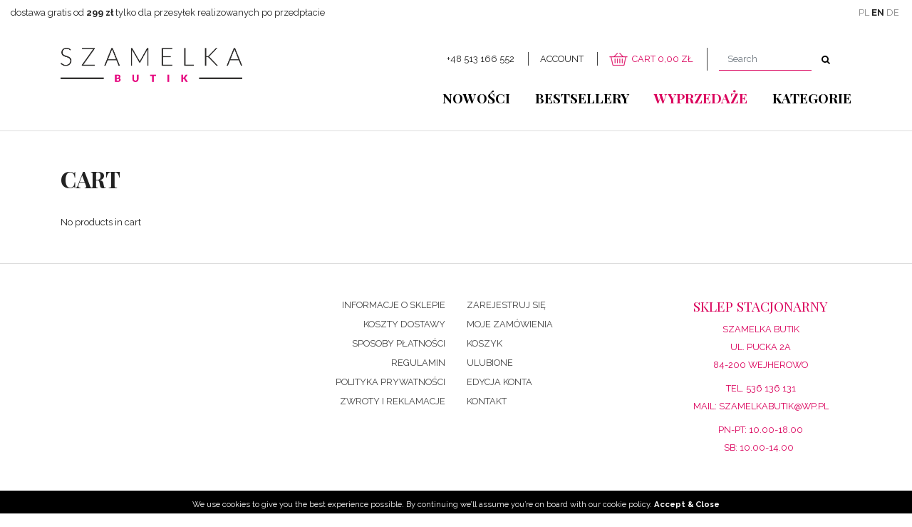

--- FILE ---
content_type: text/html; charset=UTF-8
request_url: https://en.szamelka.pl/koszyk
body_size: 4686
content:
<!DOCTYPE html>
<html lang="en" class=""><head>
<meta charset="utf-8"><meta name="viewport" content="width=device-width, initial-scale=1.0, user-scalable=yes" /><title>Cart - Szamelka</title><meta name="description" content="Szamelka" /><meta name="keywords" content="" /><meta name="robots" content="noindex, nofollow" /><meta property="og:title" content="Cart - Szamelka" /><meta property="og:type" content="article" /><meta property="og:url" content="https://en.szamelka.pl/koszyk" /><meta property="og:description" content="Szamelka" /><meta name="twitter:card" content="summary" /><meta name="twitter:title" content="Cart - Szamelka" /><meta name="twitter:description" content="Szamelka" /><link rel="alternate" hreflang="en" href="https://en.szamelka.pl/koszyk" /><link rel="canonical" href="https://szamelka.pl/cart" /><link rel="icon" href="https://assets.szamelka.pl/assets/img/favicon.png" type="image/png" /><link href="https://assets.szamelka.pl/assets/pipe/1734510305-site.min.css" rel="stylesheet"><style></style>    
</head>
<body id="site" class="site site-koszyk site-en site-carts site-carts-index ">  
<div id="layout-default">
  <header>
  <div class="top">
    <div class="container-fluid">
      <div class="row">
        <div class="col-lg-6 hidden-md-down text-left">
          <div class="widget widget-17 widget-cms-block widget-block widget-cms-block">      <div class="content"><p>dostawa gratis od<strong> 299 zł</strong> tylko dla przesyłek realizowanych po przedpłacie</p></div>

</div>        </div>
        <div class="col-lg-6 text-right">
          <div class="widget widget-core-langs widget-langs widget-core-langs">                            <a href="https://szamelka.pl/koszyk">PL</a>                                      <span class="selected">EN</span>
                                  <a href="https://de.szamelka.pl/koszyk">DE</a>            
</div>          <div class="widget widget-shop-currencies widget-currencies widget-shop-currencies">
</div>        </div>
      </div>
    </div>
  </div>
  <div class="middle">
    <div class="container">
      <div class="row">
        <div class="col-md-3">
          <div class="widget widget-core-logo widget-logo widget-core-logo"><div id="logo">
  <a href="/"><img src="https://assets.szamelka.pl/assets/img/logo.png?upd=1734510306" alt="Szamelka" class="img-fluid" data-src="https://assets.szamelka.pl"></a></div>
<script type="application/ld+json">{"@context":"https:\/\/schema.org\/","@type":"Organization","url":"https:\/\/szamelka.pl","logo":"https:\/\/szamelka.pl\/assets\/img\/logo.png"}</script>
</div>        </div>
        <div class="col-md-9">
          <div class="shop">
            <div class="widget widget-1 widget-cms-block widget-block widget-cms-block">      <div class="content"><p>+48 513 166 552</p></div>

</div>            <div class="widget widget-core-account widget-account widget-core-account">  <a href="/login" class="users-login" rel="nofollow">Account</a>
</div>            <div class="widget widget-shop-cart-simple widget-cart-simple widget-shop-cart-simple"><a href="/cart" rel="nofollow">
  <span class="label">Cart</span>
  <span class="total">0,00 zł</span>
</a>

</div>            <div class="widget widget-shop-search widget-search widget-shop-search"><form class="form-inline" method="post" autocomplete="off" action="/products-list">
    <input class="form-control" type="search" name="phrase" placeholder="Search" value="">
  <input type="hidden" name="csrf" id="csrf" value="422a15f49005e0c0edccb3f41e135419d8ea91edf9adf66a57c3998cc5b1f4ab" />  <button class="btn" type="submit">
    <i class="fa fa-fw fa-search"></i>  </button>
</form>
<!-- / js -->

</div>          </div>
          <div class="widget widget-2 widget-cms-navigation widget-navigation widget-cms-navigation"><nav class="std ">
  <ul class="list-unstyled">
          <li class="link-3"><a href="/nowosci" title="Nowości">Nowości</a></li>              <li class="link-4"><a href="/bestsellery" title="Bestsellery">Bestsellery</a></li>              <li class="link-5"><a href="/wyprzedaz" title="Wyprzedaże">Wyprzedaże</a></li>              <li class="link-6"><a href="#" title="Kategorie">Kategorie</a></li>              </ul>
</nav>
    <nav class="ham">
    <div class="ham-btn">
      <a href="#" class="ham-switcher"><i class="fa fa-fw fa-bars"></i></a>    </div>
    <div class="ham-menu ham-menu-standard">
      <ul class="list-unstyled">
                  <li><a href="#" class="ham-switcher"><i class="fa fa-fw fa-bars"></i> Navigation (x)</a></li>
                          <li class="link-3"><a href="/nowosci" title="Nowości">Nowości</a></li>                          <li class="link-4"><a href="/bestsellery" title="Bestsellery">Bestsellery</a></li>                          <li class="link-5"><a href="/wyprzedaz" title="Wyprzedaże">Wyprzedaże</a></li>                          <li class="link-6"><a href="#" title="Kategorie">Kategorie</a></li>                      </ul>
          </div>
  </nav>
<!-- / js -->

</div>        </div>
      </div>
    </div>
    <div class="categories">
      <div class="container">
        <div class="widget widget-16 widget-shop-categories widget-categories widget-shop-categories">        <nav>
    <ul class="list-unstyled tree">
              <li class="link-category-2"><a href="/odziez-damska">odzież damska</a><ul class="list-unstyled"><li class="link-category-8"><a href="/bluzki">bluzki</a></li><li class="link-category-10"><a href="/bluzy">bluzy</a></li><li class="link-category-11"><a href="/koszule">koszule</a></li><li class="link-category-9"><a href="/kombinezony">kombinezony</a></li><li class="link-category-22"><a href="/komplety">Komplety</a></li><li class="link-category-12"><a href="/okrycia-wierzchnie">okrycia wierzchnie</a></li><li class="link-category-13"><a href="/swetry">swetry</a></li><li class="link-category-14"><a href="/spodnie">spodnie</a></li><li class="link-category-23"><a href="/dresy">Dresy</a></li><li class="link-category-15"><a href="/sukienki">sukienki</a></li><li class="link-category-16"><a href="/spodnice">spódnice</a></li><li class="link-category-17"><a href="/szorty">szorty</a></li><li class="link-category-18"><a href="/bizuteria">biżuteria</a></li><li class="link-category-19"><a href="/dodatki">dodatki</a></li></ul></li>                    <li class="link-category-3"><a href="/odziez-dziecieca">odzież dziecięca</a></li>                    <li class="link-category-4"><a href="/obuwie-damskie">obuwie damskie</a><ul class="list-unstyled"><li class="link-category-24"><a href="/sandaly">Sandały</a></li><li class="link-category-27"><a href="/kozaki">Kozaki</a></li><li class="link-category-28"><a href="/klapki">Klapki</a></li><li class="link-category-29"><a href="/sneakersy-obuwie-sportowe">Sneakersy obuwie sportowe</a></li><li class="link-category-30"><a href="/botki">Botki</a></li><li class="link-category-31"><a href="/szpilki">Szpilki</a></li><li class="link-category-32"><a href="/baleriny">Baleriny</a></li><li class="link-category-33"><a href="/espadryle">Espadryle</a></li><li class="link-category-34"><a href="/kalosze">Kalosze</a></li><li class="link-category-35"><a href="/trampki">Trampki</a></li><li class="link-category-36"><a href="/sniegowce">Śniegowce</a></li></ul></li>                    <li class="link-category-5"><a href="/obuwie-dzieciece">obuwie dziecięce</a></li>                    <li class="link-category-6"><a href="/torebki-damskie">torebki damskie</a></li>                    <li class="link-category-7"><a href="/torebki-dzieciece">torebki dziecięce</a></li>                </ul>
  </nav>

</div>      </div>
    </div>
  </div>
</header>

  <div id="main">
    <div id="action" class="action-carts action-carts-index action-action-shop-carts-index">  <h1>Cart</h1>
      No products in cart    
</div>
  </div>
  <footer>
  <div class="top">
    <div class="container">
      <div class="row">
        <div class="col-lg-3 col-6 order-lg-2">
          <div class="widget widget-13 widget-cms-navigation widget-navigation widget-cms-navigation"><nav class="std ">
  <ul class="list-unstyled">
          <li class="link-8"><a href="/informacje-o-sklepie" title="Informacje o sklepie">Informacje o&nbsp;sklepie</a></li>              <li class="link-9"><a href="/koszty-dostawy" title="Koszty dostawy">Koszty dostawy</a></li>              <li class="link-10"><a href="/sposoby-platnosci" title="Sposoby płatności">Sposoby płatności</a></li>              <li class="link-11"><a href="/regulamin" title="Regulamin">Regulamin</a></li>              <li class="link-12"><a href="/polityka-prywatnosci" title="Polityka prywatności">Polityka prywatności</a></li>              <li class="link-13"><a href="/zwroty-i-reklamacje" title="Zwroty i reklamacje">Zwroty i&nbsp;reklamacje</a></li>              </ul>
</nav>
    <nav class="ham">
    <div class="ham-btn">
      <a href="#" class="ham-switcher"><i class="fa fa-fw fa-bars"></i></a>    </div>
    <div class="ham-menu ham-menu-standard">
      <ul class="list-unstyled">
                  <li><a href="#" class="ham-switcher"><i class="fa fa-fw fa-bars"></i> Navigation (x)</a></li>
                          <li class="link-8"><a href="/informacje-o-sklepie" title="Informacje o sklepie">Informacje o&nbsp;sklepie</a></li>                          <li class="link-9"><a href="/koszty-dostawy" title="Koszty dostawy">Koszty dostawy</a></li>                          <li class="link-10"><a href="/sposoby-platnosci" title="Sposoby płatności">Sposoby płatności</a></li>                          <li class="link-11"><a href="/regulamin" title="Regulamin">Regulamin</a></li>                          <li class="link-12"><a href="/polityka-prywatnosci" title="Polityka prywatności">Polityka prywatności</a></li>                          <li class="link-13"><a href="/zwroty-i-reklamacje" title="Zwroty i reklamacje">Zwroty i&nbsp;reklamacje</a></li>                      </ul>
          </div>
  </nav>
<!-- / js -->

</div>        </div>
        <div class="col-lg-3 col-6 order-lg-3">
          <div class="widget widget-14 widget-cms-navigation widget-navigation widget-cms-navigation"><nav class="std ">
  <ul class="list-unstyled">
          <li class="link-16"><a href="/rejestracja" title="Zarejestruj się">Zarejestruj się</a></li>              <li class="link-17"><a href="/konto" title="Moje zamówienia">Moje zamówienia</a></li>              <li class="link-18"><a href="/koszyk" title="Koszyk">Koszyk</a></li>              <li class="link-19"><a href="/ulubione" title="Ulubione">Ulubione</a></li>              <li class="link-20"><a href="/edycja-konta" title="Edycja konta">Edycja konta</a></li>              <li class="link-21"><a href="/kontakt" title="Kontakt">Kontakt</a></li>              </ul>
</nav>
    <nav class="ham">
    <div class="ham-btn">
      <a href="#" class="ham-switcher"><i class="fa fa-fw fa-bars"></i></a>    </div>
    <div class="ham-menu ham-menu-standard">
      <ul class="list-unstyled">
                  <li><a href="#" class="ham-switcher"><i class="fa fa-fw fa-bars"></i> Navigation (x)</a></li>
                          <li class="link-16"><a href="/rejestracja" title="Zarejestruj się">Zarejestruj się</a></li>                          <li class="link-17"><a href="/konto" title="Moje zamówienia">Moje zamówienia</a></li>                          <li class="link-18"><a href="/koszyk" title="Koszyk">Koszyk</a></li>                          <li class="link-19"><a href="/ulubione" title="Ulubione">Ulubione</a></li>                          <li class="link-20"><a href="/edycja-konta" title="Edycja konta">Edycja konta</a></li>                          <li class="link-21"><a href="/kontakt" title="Kontakt">Kontakt</a></li>                      </ul>
          </div>
  </nav>
<!-- / js -->

</div>        </div>
        <div class="col-lg-3 col-6 order-lg-1">
          <div class="widget widget-12 widget-cms-block widget-block widget-cms-block">
</div>        </div>
        <div class="col-lg-3 col-6 order-lg-4">
          <div class="widget widget-15 widget-cms-block widget-block widget-cms-block">      <div class="content"><h4 style="text-align:center;font-weight:400;margin-bottom:0.5rem;">Sklep stacjonarny</h4>
<p style="text-align:center;">Szamelka Butik<br />ul. Pucka 2a<br />84-200 Wejherowo</p>
<p style="text-align:center;">tel. <a href="tel:+48536136131">536 136 131</a><br />mail: <a href="mailto:szamelkabutik@wp.pl">szamelkabutik@wp.pl</a></p>
<p style="text-align:center;">PN-PT: 10.00-18.00<br />SB: 10.00-14.00  </p></div>

</div>        </div>
      </div>
    </div>
  </div>
  <div class="bottom text-center">
    <div class="container">
      <div class="row">
        <div class="col-md-6 text-md-left">
          &copy; 2020 Szamelka. All rights reserved.
        </div>
        <div class="col-md-6 text-md-right">
          <a href="http://medializer.pl" target="_blank">Realizacja: medializer.pl</a>        </div>
      </div>
    </div>
  </div>
</footer>

</div>
  <div id="notify">
      </div>
      <div class="widget widget-core-cookies widget-cookies widget-core-cookies"><div id="cookie-alert"></div>
<!-- / js -->

</div>      <script src="https://cdnjs.cloudflare.com/ajax/libs/jquery/3.5.1/jquery.min.js" integrity="sha512-bLT0Qm9VnAYZDflyKcBaQ2gg0hSYNQrJ8RilYldYQ1FxQYoCLtUjuuRuZo+fjqhx/qtq/1itJ0C2ejDxltZVFg==" crossorigin="anonymous" referrerpolicy="no-referrer"></script><script src="https://assets.szamelka.pl/assets/pipe/1734510306-all.min.js" defer></script><script src="https://cdnjs.cloudflare.com/ajax/libs/bootstrap/4.6.1/js/bootstrap.min.js" integrity="sha512-UR25UO94eTnCVwjbXozyeVd6ZqpaAE9naiEUBK/A+QDbfSTQFhPGj5lOR6d8tsgbBk84Ggb5A3EkjsOgPRPcKA==" crossorigin="anonymous" referrerpolicy="no-referrer"></script>  <script type="text/javascript">

  $('#search-cateogry').on('change', function() {
  
  	var action = $(this).val();
  
  	$(this).closest('form').attr('action', action);
  
  });

</script><script src="https://cdnjs.cloudflare.com/ajax/libs/js-cookie/3.0.5/js.cookie.min.js" integrity="sha512-nlp9/l96/EpjYBx7EP7pGASVXNe80hGhYAUrjeXnu/fyF5Py0/RXav4BBNs7n5Hx1WFhOEOWSAVjGeC3oKxDVQ==" crossorigin="anonymous" referrerpolicy="no-referrer"></script><script type="text/javascript">

  $(document).ready(function () {
  
  	if(Cookies.get("cookies") != 'accepted') {
  
  		var info = "We use cookies to give you the best experience possible. By continuing we\u2019ll assume you\u2019re on board with our cookie policy. ";
  		var accept = "Accept & Close";
  
  		var wrapper = $('<div/>').addClass('cookiepolicy').appendTo('#cookie-alert');
  			
  		$('<span/>').addClass('info').html(info).appendTo(wrapper);
  			
  		$('<a/>').addClass('accept').html(accept).appendTo(wrapper);
  
  		$('.cookiepolicy').on('click', function() {
  
  			Cookies.set("cookies", "accepted", "365");
  			$('.cookiepolicy').remove();
  			return false;
  				
  		});	
  	};
  
  });

</script>  <link rel="stylesheet" href="https://cdnjs.cloudflare.com/ajax/libs/font-awesome/4.7.0/css/font-awesome.min.css" integrity="sha512-SfTiTlX6kk+qitfevl/7LibUOeJWlt9rbyDn92a1DqWOw9vWG2MFoays0sgObmWazO5BQPiFucnnEAjpAB+/Sw==" crossorigin="anonymous" referrerpolicy="no-referrer" /><script src="https://cdnjs.cloudflare.com/ajax/libs/simplelightbox/1.17.3/simple-lightbox.min.js" integrity="sha512-smeQCUhEoyzDf1pgjbpmQdVLAMXeEkXoF1Fp+s27xze7nfSJpNpxquopdEsMK98vXSEbcuwY3GhNJihsIwRYpg==" crossorigin="anonymous" referrerpolicy="no-referrer"></script><link rel="stylesheet" href="https://cdnjs.cloudflare.com/ajax/libs/simplelightbox/1.17.3/simplelightbox.min.css" integrity="sha512-I2EAKYq36GojSUJVy8Gjxo+2XoEDfKHfXh1smHYlPCLdcAc2CxPlQuVnjXleZfpsRCaACp2jb3uSRWoos1rFug==" crossorigin="anonymous" referrerpolicy="no-referrer" />
			<script type="text/javascript">
			$(document).ready(function() {
				if($("a[data-lightbox='roadtrip']").length) {
					$("a[data-lightbox='roadtrip']").simpleLightbox({
						swipeClose: false,
						history: false,
						docClose: false,
						captionsData: "title",
						widthRatio: 0.8
					});
				}
				if($("a[data-lightbox='single']").length) {
					$("a[data-lightbox='single']").simpleLightbox({
						loop: false,
						swipeClose: false,
						history: false,
						captionsData: "title",
						widthRatio: 0.8
					});
				}
			});
			</script>
		  <script type="text/javascript">
//<![CDATA[
  $(document).ready(function() {
  
  	$('header .middle .widget-navigation .link-6').click(function() {
  		$('header .middle .categories').show();
  		return false;
  	});
  
  });
//]]>
</script>

</body>
</html>


